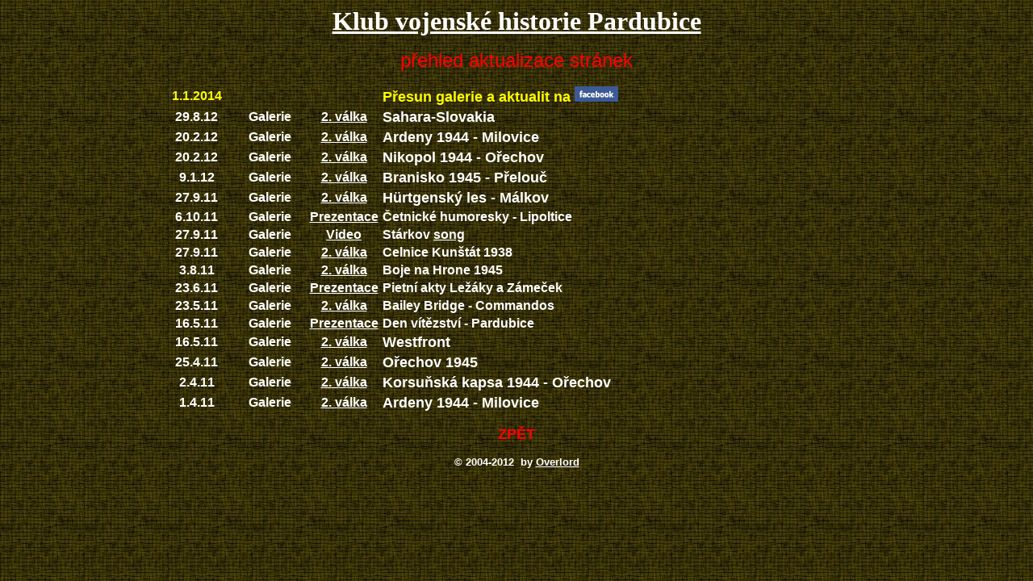

--- FILE ---
content_type: text/html
request_url: http://kvhpardubice.com/08_news.htm
body_size: 1892
content:
<html>



<head>

<meta http-equiv="Content-Type" content="text/html; charset=windows-1250">

<meta name="GENERATOR" content="Microsoft FrontPage 6.0">

<meta name="ProgId" content="FrontPage.Editor.Document">

<title>Stránky KVH Pardubice</title>

</head>



<body background="back.jpg" link="#FFFFFF" vlink="#99CC00" alink="#FFFFFF">



<p align="center">
<b>
<u>
<font face="Trebuchet MS" color="#FFFFFF" size="6">

Klub vojenské historie Pardubice</font></u></b></p>



<p align="center">
<font face="Arial" color="#FF0000" size="5">

přehled aktualizace stránek</font></p>



<div align="center">

  <center>

  <table border="0" width="70%" style="border-collapse: collapse" cellspacing="4" cellpadding="2">

    <tr>

      <td width="10%" height="1" align="center">
      <p align="center">
      <b><font face="Arial" color="#FFFF00">1.1.2014</font></b></td>

      <td width="10%" height="1" align="center">
      </td>

      <td width="10%" height="1" align="center">
      </td>

      <td width="66%" height="1" align="center">
      <p align="left"><b><font face="Arial"><span class="header">
		<font size="4" color="#FFFF00">Přesun galerie a aktualit na
		<a target="_blank" href="https://www.facebook.com/pages/Klub-vojenské-historie-Pardubice/242521265925709">
		<img border="0" src="fb.jpg" width="54" height="19"></a></font></span></font></b></td>

    </tr>

    <tr>

      <td width="10%" height="1" align="center">
      <b><font face="Arial" color="#FFFFFF">29.8.12</font></b></td>

      <td width="10%" height="1" align="center">
      <b><font face="Arial" color="#FFFFFF">Galerie</font></b></td>

      <td width="10%" height="1" align="center">
      <b><font color="#FFFFFF" face="Arial">
		<a href="05_galerieWW2_12.htm">2. válka</a></font></b></td>

      <td width="66%" height="1" align="center">
      <p align="left"><b><font face="Arial"><span class="header">
		<font size="4" color="#FFFFFF">Sahara-Slovakia</font></span></font></b></td>

    </tr>

    <tr>

      <td width="10%" height="1" align="center">
      <b><font face="Arial" color="#FFFFFF">20.2.12</font></b></td>

      <td width="10%" height="1" align="center">
      <b><font face="Arial" color="#FFFFFF">Galerie</font></b></td>

      <td width="10%" height="1" align="center">
      <b><font color="#FFFFFF" face="Arial">
		<a href="05_galerieWW2_12.htm">2. válka</a></font></b></td>

      <td width="66%" height="1" align="center">
      <p align="left"><b><font face="Arial"><span class="header">
		<font size="4" color="#FFFFFF">Ardeny 1944 - Milovice</font></span></font></b></td>

    </tr>
	<tr>

      <td width="10%" height="1" align="center">
      <b><font face="Arial" color="#FFFFFF">20.2.12</font></b></td>

      <td width="10%" height="1" align="center">
      <b><font face="Arial" color="#FFFFFF">Galerie</font></b></td>

      <td width="10%" height="1" align="center">
      <b><font color="#FFFFFF" face="Arial">
		<a href="05_galerieWW2_12.htm">2. válka</a></font></b></td>

      <td width="66%" height="1" align="center">
      <p align="left"><b><font face="Arial"><span class="header">
		<font size="4" color="#FFFFFF">Nikopol 1944 - Ořechov</font></span></font></b></td>

    </tr>

    <tr>

      <td width="10%" height="1" align="center">
      <b><font face="Arial" color="#FFFFFF">9.1.12</font></b></td>

      <td width="10%" height="1" align="center">
      <b><font face="Arial" color="#FFFFFF">Galerie</font></b></td>

      <td width="10%" height="1" align="center">
      <b><font color="#FFFFFF" face="Arial">
		<a href="05_galerieWW2_12.htm">2. válka</a></font></b></td>

      <td width="66%" height="1" align="center">
      <p align="left"><b><font face="Arial"><span class="header">
		<font size="4" color="#FFFFFF">Branisko 1945 - Přelouč</font></span></font></b></td>

    </tr>

    <tr>

      <td width="10%" height="1" align="center">
      <b><font face="Arial" color="#FFFFFF">27.9.11</font></b></td>

      <td width="10%" height="1" align="center">
      <b><font face="Arial" color="#FFFFFF">Galerie</font></b></td>

      <td width="10%" height="1" align="center">
      <b><font color="#FFFFFF" face="Arial">
		<a href="05_galerieWW2_11.htm">2. válka</a></font></b></td>

      <td width="66%" height="1" align="center">
      <p align="left"><b><font face="Arial"><span class="header">
		<font size="4" color="#FFFFFF">Hürtgenský les - Málkov</font></span></font></b></td>

    </tr>

    <tr>

      <td width="10%" height="1" align="center">
      <b><font face="Arial" color="#FFFFFF">6.10.11</font></b></td>

      <td width="10%" height="1" align="center">
      <b><font face="Arial" color="#FFFFFF">Galerie</font></b></td>

      <td width="10%" height="1" align="center">
      <b><font color="#FFFFFF" face="Arial">
		<a href="Galerie/2011/08_other.htm">Prezentace</a></font></b></td>

      <td width="66%" height="1" align="center">
		<p style="margin-top: 0; margin-bottom: 0" align="left">
      <b><font face="Arial" color="#FFFFFF">Četnické humoresky - Lipoltice</font></b></p></td>

    </tr>

    <tr>

      <td width="10%" height="1" align="center">
      <b><font face="Arial" color="#FFFFFF">27.9.11</font></b></td>

      <td width="10%" height="1" align="center">
      <b><font face="Arial" color="#FFFFFF">Galerie</font></b></td>

      <td width="10%" height="1" align="center">
      <b><font color="#FFFFFF" face="Arial">
		<a href="05_galerievideo.htm">Video</a></font></b></td>

      <td width="66%" height="1" align="center">
      <p align="left"><b><font face="Arial" color="#FFFFFF">Stárkov
		</font><font face="Arial" color="#FFFF00">
		<a target="_blank" href="http://www.youtube.com/v/plrJkHoxtNg">
		song</a></font></b></td>

    </tr>

    <tr>

      <td width="10%" height="1" align="center">
      <b><font face="Arial" color="#FFFFFF">27.9.11</font></b></td>

      <td width="10%" height="1" align="center">
      <b><font face="Arial" color="#FFFFFF">Galerie</font></b></td>

      <td width="10%" height="1" align="center">
      <b><font color="#FFFFFF" face="Arial">
		<a href="05_galerieWW2_11.htm">2. válka</a></font></b></td>

      <td width="66%" height="1" align="center">
      <p align="left"><b><font face="Arial" color="#FFFFFF">Celnice Kunštát 1938</font></b></td>

    </tr>

    <tr>

      <td width="10%" height="1" align="center">
      <b><font face="Arial" color="#FFFFFF">3.8.11</font></b></td>

      <td width="10%" height="1" align="center">
      <b><font face="Arial" color="#FFFFFF">Galerie</font></b></td>

      <td width="10%" height="1" align="center">
      <b><font color="#FFFFFF" face="Arial">
		<a href="05_galerieWW2_11.htm">2. válka</a></font></b></td>

      <td width="66%" height="1" align="center">
      <p align="left"><b><font face="Arial" color="#FFFFFF">Boje na Hrone 1945</font></b></td>

    </tr>

    <tr>

      <td width="10%" height="1" align="center">
      <b><font face="Arial" color="#FFFFFF">23.6.11</font></b></td>

      <td width="10%" height="1" align="center">
      <b><font face="Arial" color="#FFFFFF">Galerie</font></b></td>

      <td width="10%" height="1" align="center">
      <b><font color="#FFFFFF" face="Arial">
		<a href="Galerie/2011/08_other.htm">Prezentace</a></font></b></td>

      <td width="66%" height="1" align="center">
		<p style="margin-top: 0; margin-bottom: 0" align="left">
      <b><font face="Arial" color="#FFFFFF">Pietní akty Ležáky a Zámeček</font></b></p></td>

    </tr>

    <tr>

      <td width="10%" height="1" align="center">
      <b><font face="Arial" color="#FFFFFF">23.5.11</font></b></td>

      <td width="10%" height="1" align="center">
      <b><font face="Arial" color="#FFFFFF">Galerie</font></b></td>

      <td width="10%" height="1" align="center">
      <b><font color="#FFFFFF" face="Arial">
		<a href="05_galerieWW2_11.htm">2. válka</a></font></b></td>

      <td width="66%" height="1" align="center">
      <p align="left"><b><font face="Arial" color="#FFFFFF">Bailey Bridge - 
		Commandos</font></b></td>

    </tr>

    <tr>

      <td width="10%" height="1" align="center">
      <b><font face="Arial" color="#FFFFFF">16.5.11</font></b></td>

      <td width="10%" height="1" align="center">
      <b><font face="Arial" color="#FFFFFF">Galerie</font></b></td>

      <td width="10%" height="1" align="center">
      <b><font color="#FFFFFF" face="Arial">
		<a href="Galerie/2011/08_other.htm">Prezentace</a></font></b></td>

      <td width="66%" height="1" align="center">
		<p style="margin-top: 0; margin-bottom: 0" align="left">
      <b><font face="Arial" color="#FFFFFF">Den vítězství - Pardubice</font></b></p></td>

    </tr>
	<tr>

      <td width="10%" height="1" align="center">
      <b><font face="Arial" color="#FFFFFF">16.5.11</font></b></td>

      <td width="10%" height="1" align="center">
      <b><font face="Arial" color="#FFFFFF">Galerie</font></b></td>

      <td width="10%" height="1" align="center">
      <b><font color="#FFFFFF" face="Arial">
		<a href="05_galerieWW2_11.htm">2. válka</a></font></b></td>

      <td width="66%" height="1" align="center">
		<p style="margin-top: 0; margin-bottom: 0" align="left">
      <b><font color="#FFFFFF" size="4" face="Arial"><span class="header">
		Westfront</span></font></b></p></td>

    </tr>

    <tr>

      <td width="10%" height="1" align="center">
      <b><font face="Arial" color="#FFFFFF">25.4.11</font></b></td>

      <td width="10%" height="1" align="center">
      <b><font face="Arial" color="#FFFFFF">Galerie</font></b></td>

      <td width="10%" height="1" align="center">
      <b><font color="#FFFFFF" face="Arial">
		<a href="05_galerieWW2_11.htm">2. válka</a></font></b></td>

      <td width="66%" height="1" align="center">
		<p style="margin-top: 0; margin-bottom: 0" align="left">
      <b><font color="#FFFFFF" size="4" face="Arial"><span class="header">
		Ořechov 1945</span></font></b></p></td>

    </tr>

    <tr>

      <td width="10%" height="1" align="center">
      <b><font face="Arial" color="#FFFFFF">2.4.11</font></b></td>

      <td width="10%" height="1" align="center">
      <b><font face="Arial" color="#FFFFFF">Galerie</font></b></td>

      <td width="10%" height="1" align="center">
      <b><font color="#FFFFFF" face="Arial">
		<a href="05_galerieWW2_11.htm">2. válka</a></font></b></td>

      <td width="66%" height="1" align="center">
		<p style="margin-top: 0; margin-bottom: 0" align="left">
      <b><font color="#FFFFFF" size="4" face="Arial"><span class="header">
		Korsuňská kapsa 1944 - Ořechov</span></font></b></p></td>

    </tr>

    <tr>

      <td width="10%" height="1" align="center">
      <b><font face="Arial" color="#FFFFFF">1.4.11</font></b></td>

      <td width="10%" height="1" align="center">
      <b><font face="Arial" color="#FFFFFF">Galerie</font></b></td>

      <td width="10%" height="1" align="center">
      <b><font color="#FFFFFF" face="Arial">
		<a href="05_galerieWW2_11.htm">2. válka</a></font></b></td>

      <td width="66%" height="1" align="center">
		<p style="margin-top: 0; margin-bottom: 0" align="left">
      <b><font color="#FFFFFF" size="4" face="Arial"><span class="header">
		Ardeny 1944 - Milovice</span></font></b></p></td>

    </tr>

    </table>

</div>



<p align="center">

<font color="#FFFFFF" size="4" face="Arial">
<a href="02.htm" style="text-decoration: none; font-weight:700"><font color="#FF0000">ZPĚT</font></a></font></p>



<p align="center">
<strong><b><font align="left" color="#FFFFFF" size="2" face="Arial">©
2004-2012&nbsp; by <a href="mailto:Webmaster@smallscaleafv.com">
Overlord</a></font></b></strong></p>



<p align="center">

&nbsp;</p>



<p align="center">&nbsp;</p>



</body>



</html>